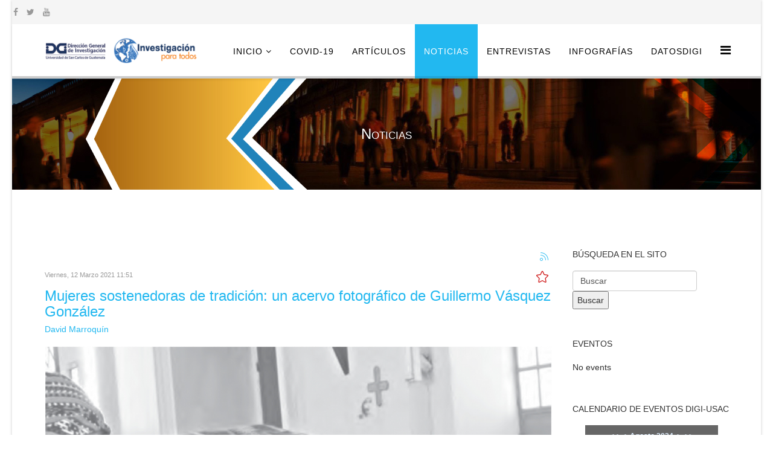

--- FILE ---
content_type: text/html; charset=utf-8
request_url: https://investigacionparatodos.usac.edu.gt/noticias-principales-2?modjemcal_id=132&modjemcal_month=8&modjemcal_year=2024&start=130
body_size: 94520
content:
<!DOCTYPE html>
<html prefix="og: http://ogp.me/ns#" xmlns="http://www.w3.org/1999/xhtml" xml:lang="es-co" lang="es-co" dir="ltr">
    <head>
        <meta http-equiv="X-UA-Compatible" content="IE=edge">
            <meta name="viewport" content="width=device-width, initial-scale=1">
                                <!-- head -->
                <base href="https://investigacionparatodos.usac.edu.gt/noticias-principales-2" />
	<meta http-equiv="content-type" content="text/html; charset=utf-8" />
	<meta name="keywords" content="Investigación científica, Digi, Digi-Usac," />
	<meta property="og:url" content="https://investigacionparatodos.usac.edu.gt/noticias-principales-2?modjemcal_id=132&amp;modjemcal_month=8&amp;modjemcal_year=2024&amp;start=130" />
	<meta property="og:type" content="website" />
	<meta property="og:title" content="Noticias - Investigación para todos - Digi - Investigación para todos" />
	<meta property="og:image" content="https://investigacionparatodos.usac.edu.gt/media/k2/categories/13.jpg" />
	<meta name="image" content="https://investigacionparatodos.usac.edu.gt/media/k2/categories/13.jpg" />
	<meta name="twitter:card" content="summary" />
	<meta name="twitter:title" content="Noticias - Investigación para todos - Digi - Investigación para todos" />
	<meta name="twitter:image" content="https://investigacionparatodos.usac.edu.gt/media/k2/categories/13.jpg" />
	<meta name="twitter:image:alt" content="Noticias - Investigación para todos - Digi - Investigación para todos" />
	<meta name="generator" content="Joomla! - Open Source Content Management" />
	<title>Noticias - Investigación para todos - Digi - Investigación para todos</title>
	<link href="/noticias-principales-2?start=130" rel="canonical" />
	<link href="/noticias-principales-2?format=feed" rel="alternate" type="application/rss+xml" title="Noticias - Investigación para todos - Digi - Investigación para todos | Feed" />
	<link href="/noticias-principales-2?format=feed&type=rss" rel="alternate" type="application/rss+xml" title="Noticias - Investigación para todos - Digi - Investigación para todos | RSS 2.0" />
	<link href="/noticias-principales-2?format=feed&type=atom" rel="alternate" type="application/atom+xml" title="Noticias - Investigación para todos - Digi - Investigación para todos | Atom 1.0" />
	<link href="/images/android-chrome-192x192.png" rel="shortcut icon" type="image/vnd.microsoft.icon" />
	<link href="https://cdnjs.cloudflare.com/ajax/libs/simple-line-icons/2.4.1/css/simple-line-icons.min.css" rel="stylesheet" type="text/css" />
	<link href="/components/com_k2/css/k2.css?v=2.11.20230505" rel="stylesheet" type="text/css" />
	<link href="https://investigacionparatodos.usac.edu.gt/plugins/content/addtoany/addtoany.css" rel="stylesheet" type="text/css" />
	<link href="/templates/finance/css/bootstrap.min.css" rel="stylesheet" type="text/css" />
	<link href="/templates/finance/css/font-awesome.min.css" rel="stylesheet" type="text/css" />
	<link href="/templates/finance/css/helper.css" rel="stylesheet" type="text/css" />
	<link href="/templates/finance/css/pe-icon-7-stroke.css" rel="stylesheet" type="text/css" />
	<link href="/templates/finance/css/legacy.css" rel="stylesheet" type="text/css" />
	<link href="/templates/finance/css/template.css" rel="stylesheet" type="text/css" />
	<link href="/templates/finance/css/presets/preset1.css" rel="stylesheet" type="text/css" class="preset" />
	<link href="/templates/finance/css/frontend-edit.css" rel="stylesheet" type="text/css" />
	<link href="/components/com_jevents/views/alternative/assets/css/modstyle.css?3.4.57" rel="stylesheet" type="text/css" />
	<link href="/media/com_jevents/css/bootstrap.css" rel="stylesheet" type="text/css" />
	<link href="/media/com_jevents/css/bootstrap-responsive.css" rel="stylesheet" type="text/css" />
	<link href="/modules/mod_jem_cal/tmpl/mod_jem_cal.css" rel="stylesheet" type="text/css" />
	<style type="text/css">
#sp-top-bar{ background-color:#f5f5f5;color:#999999;margin:5; }#sp-header{ padding:10; }
	</style>
	<script type="application/json" class="joomla-script-options new">{"csrf.token":"b43eb5061f80dd66bdfa0c889b464c1e","system.paths":{"root":"","base":""}}</script>
	<script src="/media/jui/js/jquery.min.js?e638ac18607c8f09c3204f9fe544c28b" type="text/javascript"></script>
	<script src="/media/jui/js/jquery-noconflict.js?e638ac18607c8f09c3204f9fe544c28b" type="text/javascript"></script>
	<script src="/media/jui/js/jquery-migrate.min.js?e638ac18607c8f09c3204f9fe544c28b" type="text/javascript"></script>
	<script src="/media/k2/assets/js/k2.frontend.js?v=2.11.20230505&sitepath=/" type="text/javascript"></script>
	<script src="https://static.addtoany.com/menu/page.js" type="text/javascript" async="async"></script>
	<script src="/media/system/js/core.js?e638ac18607c8f09c3204f9fe544c28b" type="text/javascript"></script>
	<script src="/templates/finance/js/bootstrap.min.js" type="text/javascript"></script>
	<script src="/templates/finance/js/jquery.sticky.js" type="text/javascript"></script>
	<script src="/templates/finance/js/main.js" type="text/javascript"></script>
	<script src="/templates/finance/js/frontend-edit.js" type="text/javascript"></script>
	<script src="/media/system/js/mootools-core.js?e638ac18607c8f09c3204f9fe544c28b" type="text/javascript"></script>
	<script src="/media/system/js/mootools-more.js?e638ac18607c8f09c3204f9fe544c28b" type="text/javascript"></script>
	<script src="https://www.googletagmanager.com/gtag/js?id=G-XD62Q0H2C7" async="async" type="text/javascript"></script>
	<script type="text/javascript">
(function(d){
					  var js, id = 'powr-js', ref = d.getElementsByTagName('script')[0];
					  if (d.getElementById(id)) {return;}
					  js = d.createElement('script'); js.id = id; js.async = true;
					  js.src = 'https://investigacionparatodos.usac.edu.gt/plugins/content/powrshortcodes/powr_joomla.js';
					  js.setAttribute('powr-token','sXEssO9dEO1554821147');
					  js.setAttribute('external-type','joomla');
					  ref.parentNode.insertBefore(js, ref);
					}(document));
var sp_preloader = '0';

var sp_gotop = '0';

var sp_offanimation = 'default';
jQuery(function($) {
			 $('.hasTip').each(function() {
				var title = $(this).attr('title');
				if (title) {
					var parts = title.split('::', 2);
					var mtelement = document.id(this);
					mtelement.store('tip:title', parts[0]);
					mtelement.store('tip:text', parts[1]);
				}
			});
			var JTooltips = new Tips($('.hasTip').get(), {"maxTitleChars": 50,"fixed": false});
		});jQuery(function($){ initTooltips(); $("body").on("subform-row-add", initTooltips); function initTooltips (event, container) { container = container || document;$(container).find(".hasTooltip").tooltip({"html": true,"container": "body"});} });
window.dataLayer = window.dataLayer || [];
function gtag(){dataLayer.push(arguments);}
gtag('js', new Date());
gtag('config', 'G-XD62Q0H2C7');

	</script>

                                


<script>
  (function(i,s,o,g,r,a,m){i['GoogleAnalyticsObject']=r;i[r]=i[r]||function(){
  (i[r].q=i[r].q||[]).push(arguments)},i[r].l=1*new Date();a=s.createElement(o),
  m=s.getElementsByTagName(o)[0];a.async=1;a.src=g;m.parentNode.insertBefore(a,m)
  })(window,document,'script','//www.google-analytics.com/analytics.js','ga');

  ga('create', '385135195', 'investigacionparatodos.usac.edu.gt');
  ga('send', 'pageview');

</script>
<!-- Universal Google Analytics Plugin by PB Web Development -->



<!-- BEGIN Advanced Google Analytics - http://deconf.com/advanced-google-analytics-joomla/ -->
<script type="text/javascript">
(function($){
    $(window).load(function() {
            $('a').filter(function() {
				return this.href.match(/.*\.(zip|mp3*|mpe*g|pdf|docx*|pptx*|xlsx*|jpe*g|png|gif|tiff|rar*)(\?.*)?$/);
            }).click(function(e) {
                ga('send','event', 'download', 'click', this.href);
            });
            $('a[href^="mailto"]').click(function(e) {
                ga('send','event', 'email', 'send', this.href);
             });
            var loc = location.host.split('.');
            while (loc.length > 2) { loc.shift(); }
            loc = loc.join('.');
            var localURLs = [
                              loc,
                              'https://portal.digi.usac.edu.gt/'
                            ];
            $('a[href^="http"]').filter(function() {
			if (!this.href.match(/.*\.(zip|mp3*|mpe*g|pdf|docx*|pptx*|xlsx*|jpe*g|png|gif|tiff|rar*)(\?.*)?$/)){
				for (var i = 0; i < localURLs.length; i++) {
					if (this.href.indexOf(localURLs[i]) == -1) return this.href;
				}
			}
            }).click(function(e) {
                ga('send','event', 'outbound', 'click', this.href);
            });
    });
})(jQuery);
</script>
<script type="text/javascript">
  (function(i,s,o,g,r,a,m){i['GoogleAnalyticsObject']=r;i[r]=i[r]||function(){
  (i[r].q=i[r].q||[]).push(arguments)},i[r].l=1*new Date();a=s.createElement(o),
  m=s.getElementsByTagName(o)[0];a.async=1;a.src=g;m.parentNode.insertBefore(a,m)
  })(window,document,'script','//www.google-analytics.com/analytics.js','ga');
  ga('create', '385135195', 'auto');  
  
ga('require', 'displayfeatures');
ga('set', 'dimension4', 'guest');
ga('send', 'pageview');
</script>
<!-- END Advanced Google Analytics -->


<style type="text/css"> #turnkey-credit { font-family: Tahoma,Sans,Arial,Helvetica,Verdana,sans-serif; font-size: 11px; text-align: center; } #turnkey-credit a { text-decoration: none; } #turnkey-credit a:hover { text-decoration: underline; } #mcBodyWrapper #turnkey-credit { display: none; } </style></head>
                <body class="site com-k2 view-itemlist layout-category task-category itemid-128 es-co ltr  sticky-header layout-boxed off-canvas-menu-init">

                    <div class="off-canvas-menu-wrap">
                        <div class="body-innerwrapper">
<section id="sp-top-bar"><div class="row"><div id="sp-top1" class="col-sm-12 col-md-12"><div class="sp-column "><ul class="social-icons"><li><a target="_blank" href="https://www.facebook.com/digienlinea"><i class="fa fa-facebook"></i></a></li><li><a target="_blank" href="https://twitter.com/noticiasdigi"><i class="fa fa-twitter"></i></a></li><li><a target="_blank" href="https://www.youtube.com/user/DIGIUSAC"><i class="fa fa-youtube"></i></a></li><li><a href="/"><i class="fa https://www.instagram.com/usacdigi/?hl=es-la"></i></a></li></ul></div></div></div></section><header id="sp-header"><div class="container"><div class="row"><div id="sp-logo" class="col-xs-8 col-sm-3 col-md-3"><div class="sp-column "><h1 class="logo"><a href="/"><img class="sp-default-logo hidden-xs" src="/images/Logos/logoInicio.png" alt="Investigación para todos"><img class="sp-retina-logo hidden-xs" src="/images/Logos/logo4a.png" alt="Investigación para todos" width="600" height="100"><img class="sp-default-logo visible-xs" src="/images/Logos/logo4a.png" alt="Investigación para todos"></a></h1></div></div><div id="sp-menu" class="col-xs-4 col-sm-9 col-md-9"><div class="sp-column ">			<div class='sp-megamenu-wrapper'>
				<a id="offcanvas-toggler" href="#"><i class="fa fa-bars"></i></a>
				<ul class="sp-megamenu-parent menu-twist hidden-sm hidden-xs"><li class="sp-menu-item sp-has-child"><a  href="/"  >Inicio</a><div class="sp-dropdown sp-dropdown-main sp-menu-right" style="width: 240px;"><div class="sp-dropdown-inner"><ul class="sp-dropdown-items"><li class="sp-menu-item"><a  href="/inicio/instrucciones-para-autores"  >Instrucciones para autores</a></li></ul></div></div></li><li class="sp-menu-item"><a  href="/covid-19"  title="COVID-19" >COVID-19</a></li><li class="sp-menu-item"><a  href="/artículos-principales"  >Artículos</a></li><li class="sp-menu-item current-item active"><a  href="/noticias-principales-2"  >Noticias</a></li><li class="sp-menu-item"><a  href="/entrevistas"  title="Entrevistas" >Entrevistas</a></li><li class="sp-menu-item"><a  href="/infografías"  title="Infografías" >Infografías</a></li><li class="sp-menu-item"><a  href="/post"  >DatosDigi</a></li></ul>			</div>
		</div></div></div></div></header><section id="sp-page-title"><div class="row"><div id="sp-title" class="col-sm-12 col-md-12"><div class="sp-column "><div class="sp-page-title"style="background-color: #c78836;background-image: url(/images/Logos/NoticiasV4a.jpg);"><div class="container"><h2>Noticias</h2></div></div></div></div></div></section><section id="sp-main-body"><div class="container"><div class="row"><div id="sp-component" class="col-sm-9 col-md-9"><div class="sp-column "><div id="system-message-container">
	</div>
<!-- Start K2 Category Layout -->
<div id="k2Container" class="itemListView">
    
        <!-- RSS feed icon -->
    <div class="k2FeedIcon">
        <a href="/noticias-principales-2?format=feed" title="Suscribirse a este canal RSS">
            <span>Suscribirse a este canal RSS</span>
        </a>
        <div class="clr"></div>
    </div>
    
        <!-- Blocks for current category and subcategories -->
    <div class="itemListCategoriesBlock">
        
            </div>
    
        <!-- Item list -->
    <div class="itemList">
                <!-- Leading items -->
        <div id="itemListLeading">
                                    <div class="itemContainer itemContainerLast">
                
<!-- Start K2 Item Layout -->
<div class="catItemView groupLeading catItemIsFeatured">
    <!-- Plugins: BeforeDisplay -->
    
    <!-- K2 Plugins: K2BeforeDisplay -->
    
    <div class="catItemHeader">
                <!-- Date created -->
        <span class="catItemDateCreated">
            Viernes, 12 Marzo 2021 11:51        </span>
        
                <!-- Item title -->
        <h3 class="catItemTitle">
            
                        <a href="/noticias-principales-2/item/153-mujeres-y-tradiciones-de-guatemala">
                Mujeres sostenedoras de tradición: un acervo fotográfico de Guillermo Vásquez González            </a>
            
                    </h3>
        
                <!-- Item Author -->
        <span class="catItemAuthor">
                                    <a rel="author" href="https://investigacionparatodos.usac.edu.gt/">David Marroquín</a>
                    </span>
            </div>

    <!-- Plugins: AfterDisplayTitle -->
    
    <!-- K2 Plugins: K2AfterDisplayTitle -->
    
    
    <div class="catItemBody">
        <!-- Plugins: BeforeDisplayContent -->
        
        <!-- K2 Plugins: K2BeforeDisplayContent -->
        
                <!-- Item Image -->
        <div class="catItemImageBlock">
            <span class="catItemImage">
                <a href="/noticias-principales-2/item/153-mujeres-y-tradiciones-de-guatemala" title="Texel con la vara ceremonial en plata repujada de la  Virgen de Asunción en la fiesta  patronal, 15 de agosto, Sololá,  Sololá. ">
                    <img src="/media/k2/items/cache/211fb1d06f9479a7650fc3bb47b93c8b_XL.jpg" alt="Texel con la vara ceremonial en plata repujada de la  Virgen de Asunción en la fiesta  patronal, 15 de agosto, Sololá,  Sololá. " style="width:900px; height:auto;" />
                </a>
            </span>
            <div class="clr"></div>
        </div>
        
                <!-- Item introtext -->
        <div class="catItemIntroText">
            <p style="text-align: justify;">En los últimos años durante el mes de marzo se ha dedicado a destacar y reconocer la relevancia de la mujer en la sociedad. En esta ocasión la revista <em>Ciencias Sociales y Humanidades</em> comparte el acervo fotográfico <a href="https://digi.usac.edu.gt/ojsrevistas/index.php/csh/article/view/139/83">“Mujeres sostenedoras de tradición”</a> (disponible en el enlace anterior) de Guillermo Alfredo Vásquez González (QEPD), publicado en el año 2015, quien manifestó al respecto:</p>
<p style="padding-left: 30px; text-align: justify;">La selección que se presenta constituye una pequeña muestra que ilustra la espiritualidad y devoción de mujeres, quienes se constituyen como sostenedoras de nuestras tradiciones <a href="https://digi.usac.edu.gt/ojsrevistas/index.php/csh/article/view/139/83">(2015, p. 109)</a>.</p>
<div class="addtoany_container"><span class="a2a_kit a2a_kit_size_32 addtoany_list" data-a2a-url="https://investigacionparatodos.usac.edu.gt/noticias-principales-2/item/153-mujeres-y-tradiciones-de-guatemala" data-a2a-title="Mujeres sostenedoras de tradición: un acervo fotográfico de Guillermo Vásquez González">
<a class="a2a_button_facebook"></a>
<a class="a2a_button_twitter"></a>
<a class="a2a_button_google_plus"></a>
<a class="a2a_dd" href="https://www.addtoany.com/share"></a>
</span>
</div>        </div>
        
        <div class="clr"></div>

        
        <!-- Plugins: AfterDisplayContent -->
        
        <!-- K2 Plugins: K2AfterDisplayContent -->
        
        <div class="clr"></div>
    </div>

        <div class="catItemLinks">
        
                <!-- Item category name -->
        <div class="catItemCategory">
            <span>Publicado en</span>
            <a href="/noticias-principales-2">Noticias</a>
        </div>
        
                <!-- Item tags -->
        <div class="catItemTagsBlock">
            <span>Etiquetado como</span>
            <ul class="catItemTags">
                                <li><a href="/noticias-principales-2/itemlist/tag/mujeres%20mayas">mujeres mayas</a></li>
                                <li><a href="/noticias-principales-2/itemlist/tag/Tradiciones%20de%20Guatemala">Tradiciones de Guatemala</a></li>
                                <li><a href="/noticias-principales-2/itemlist/tag/Revista%20Ciencias%20Sociales%20y%20Humanidades">Revista Ciencias Sociales y Humanidades</a></li>
                            </ul>
            <div class="clr"></div>
        </div>
        
        
        <div class="clr"></div>
    </div>
    
    <div class="clr"></div>

    
    
    <div class="clr"></div>

    
        <!-- Item "read more..." link -->
    <div class="catItemReadMore">
        <a class="k2ReadMore" href="/noticias-principales-2/item/153-mujeres-y-tradiciones-de-guatemala">
            Leer más ...        </a>
    </div>
    
    <div class="clr"></div>

    
    <!-- Plugins: AfterDisplay -->
    
    <!-- K2 Plugins: K2AfterDisplay -->
    
    <div class="clr"></div>
</div>
<!-- End K2 Item Layout -->
            </div>
                        <div class="clr"></div>
                                    <div class="clr"></div>
        </div>
        
                <!-- Primary items -->
        <div id="itemListPrimary">
                                    <div class="itemContainer" style="width:50.0%;">
                
<!-- Start K2 Item Layout -->
<div class="catItemView groupPrimary catItemIsFeatured">
    <!-- Plugins: BeforeDisplay -->
    
    <!-- K2 Plugins: K2BeforeDisplay -->
    
    <div class="catItemHeader">
                <!-- Date created -->
        <span class="catItemDateCreated">
            Viernes, 26 Febrero 2021 16:05        </span>
        
                <!-- Item title -->
        <h3 class="catItemTitle">
            
                        <a href="/noticias-principales-2/item/149-firma-senacyt">
                USAC es parte de la alianza para el desarrollo de CTI            </a>
            
                    </h3>
        
                <!-- Item Author -->
        <span class="catItemAuthor">
            Escrito por                        <a rel="author" href="/noticias-principales-2/itemlist/user/3-bárbara-argüello">Bárbara Argüello</a>
                    </span>
            </div>

    <!-- Plugins: AfterDisplayTitle -->
    
    <!-- K2 Plugins: K2AfterDisplayTitle -->
    
    
    <div class="catItemBody">
        <!-- Plugins: BeforeDisplayContent -->
        
        <!-- K2 Plugins: K2BeforeDisplayContent -->
        
                <!-- Item Image -->
        <div class="catItemImageBlock">
            <span class="catItemImage">
                <a href="/noticias-principales-2/item/149-firma-senacyt" title="A través de esta alianza, las instancias se comprometieron a apoyar y fomentar el desarrollo de la ciencia, tecnología e innovación en Guatemala.">
                    <img src="/media/k2/items/cache/725ab2e5536ce3eac0a8dd17d083ff4e_XL.jpg" alt="A través de esta alianza, las instancias se comprometieron a apoyar y fomentar el desarrollo de la ciencia, tecnología e innovación en Guatemala." style="width:900px; height:auto;" />
                </a>
            </span>
            <div class="clr"></div>
        </div>
        
                <!-- Item introtext -->
        <div class="catItemIntroText">
            <p style="text-align: justify;">Representantes del Sistema Nacional de Ciencia y Tecnología, SINCYT, conformado por los sectores, académico, centros de investigación e innovación públicos y privados, cámaras empresariales, instituciones públicas y demás actores relevantes de la comunidad científica, como colegios profesionales, ONG’s y comisiones técnicas sectoriales e intersectoriales, Red Nacional de Ciencia, Tecnología e Innovación de Guatemala, entre otros, se reunieron hoy en el marco de la declaración de la <strong>ALIANZA PARA EL DESARROLLO DE LA CIENCIA, TECNOLOGÍA E INNOVACIÓN EN GUATEMALA.</strong></p>
<div class="addtoany_container"><span class="a2a_kit a2a_kit_size_32 addtoany_list" data-a2a-url="https://investigacionparatodos.usac.edu.gt/noticias-principales-2/item/149-firma-senacyt" data-a2a-title="USAC es parte de la alianza para el desarrollo de CTI">
<a class="a2a_button_facebook"></a>
<a class="a2a_button_twitter"></a>
<a class="a2a_button_google_plus"></a>
<a class="a2a_dd" href="https://www.addtoany.com/share"></a>
</span>
</div>        </div>
        
        <div class="clr"></div>

        
        <!-- Plugins: AfterDisplayContent -->
        
        <!-- K2 Plugins: K2AfterDisplayContent -->
        
        <div class="clr"></div>
    </div>

        <div class="catItemLinks">
        
                <!-- Item category name -->
        <div class="catItemCategory">
            <span>Publicado en</span>
            <a href="/noticias-principales-2">Noticias</a>
        </div>
        
                <!-- Item tags -->
        <div class="catItemTagsBlock">
            <span>Etiquetado como</span>
            <ul class="catItemTags">
                                <li><a href="/noticias-principales-2/itemlist/tag/ALIANZA%20CTI">ALIANZA CTI</a></li>
                                <li><a href="/noticias-principales-2/itemlist/tag/CTI">CTI</a></li>
                                <li><a href="/noticias-principales-2/itemlist/tag/Ciencia%20y%20Tecnología">Ciencia y Tecnología</a></li>
                                <li><a href="/noticias-principales-2/itemlist/tag/SENACYT">SENACYT</a></li>
                                <li><a href="/noticias-principales-2/itemlist/tag/Usac">Usac</a></li>
                                <li><a href="/noticias-principales-2/itemlist/tag/CIENCIA,%20TECNOLOGÍA%20E%20INNOVACIÓN">CIENCIA, TECNOLOGÍA E INNOVACIÓN</a></li>
                            </ul>
            <div class="clr"></div>
        </div>
        
        
        <div class="clr"></div>
    </div>
    
    <div class="clr"></div>

    
    
    <div class="clr"></div>

    
        <!-- Item "read more..." link -->
    <div class="catItemReadMore">
        <a class="k2ReadMore" href="/noticias-principales-2/item/149-firma-senacyt">
            Leer más ...        </a>
    </div>
    
    <div class="clr"></div>

    
    <!-- Plugins: AfterDisplay -->
    
    <!-- K2 Plugins: K2AfterDisplay -->
    
    <div class="clr"></div>
</div>
<!-- End K2 Item Layout -->
            </div>
                                                <div class="itemContainer itemContainerLast" style="width:50.0%;">
                
<!-- Start K2 Item Layout -->
<div class="catItemView groupPrimary catItemIsFeatured">
    <!-- Plugins: BeforeDisplay -->
    
    <!-- K2 Plugins: K2BeforeDisplay -->
    
    <div class="catItemHeader">
                <!-- Date created -->
        <span class="catItemDateCreated">
            Viernes, 26 Febrero 2021 12:19        </span>
        
                <!-- Item title -->
        <h3 class="catItemTitle">
            
                        <a href="/noticias-principales-2/item/148-leyes-traje-maya">
                “Leyes que promueven y protegen el uso del traje maya”: una publicación de Lina Barrios            </a>
            
                    </h3>
        
                <!-- Item Author -->
        <span class="catItemAuthor">
                                    <a rel="author" href="https://investigacionparatodos.usac.edu.gt/">David Marroquín</a>
                    </span>
            </div>

    <!-- Plugins: AfterDisplayTitle -->
    
    <!-- K2 Plugins: K2AfterDisplayTitle -->
    
    
    <div class="catItemBody">
        <!-- Plugins: BeforeDisplayContent -->
        
        <!-- K2 Plugins: K2BeforeDisplayContent -->
        
                <!-- Item Image -->
        <div class="catItemImageBlock">
            <span class="catItemImage">
                <a href="/noticias-principales-2/item/148-leyes-traje-maya" title="Cubierta de la publicación “Leyes que promueven y protegen el uso del traje maya” de Lina Barrios">
                    <img src="/media/k2/items/cache/3d10c9c21f6f61faeefd4aa27b190def_XL.jpg" alt="Cubierta de la publicación “Leyes que promueven y protegen el uso del traje maya” de Lina Barrios" style="width:900px; height:auto;" />
                </a>
            </span>
            <div class="clr"></div>
        </div>
        
                <!-- Item introtext -->
        <div class="catItemIntroText">
            <p style="text-align: justify; padding-left: 30px;">"El valor que tiene la indumentaria maya para las mujeres mayas es inmenso, inicialmente como elemento de identidad, pues el mismo es completamente diferente al tipo de traje occidental. Los diseños en cada una de las piezas reflejan la cosmovisión maya desde el entorno natural como el cielo, las montañas, las plantas, los animales; elementos culturales como la astronomía maya, el calendario maya, historias cosmogónicas, historias de amor, etc." <a href="https://digi.usac.edu.gt/edigi/leyes-que-promueven-y-protegen-el-uso-del-traje-maya.html">(Barrios, 2015)</a>.</p>
<p style="text-align: justify;">Expresa la antropóloga Lina Barrios, en la publicación <a href="https://digi.usac.edu.gt/edigi/leyes-que-promueven-y-protegen-el-uso-del-traje-maya.html">“Leyes que promueven y protegen el uso del traje maya”</a>, disponible en el enlace anterior. Barrios, investigadora del Instituto de Estudios Interétnicos y de los Pueblos Indígenas de la Universidad de San Carlos agrega:</p>
<p style="text-align: justify; padding-left: 30px;">"El traje maya es un elemento cultural de gran belleza, donde se combinan de forma artística los colores, los diseños, las texturas. Es una riqueza textil enorme de la cultura maya; el traje maya es una obra de arte, no es simplemente una tela para cubrirse de las inclemencias del tiempo. Las mujeres mayas lo aprecian mucho." <a href="https://digi.usac.edu.gt/edigi/leyes-que-promueven-y-protegen-el-uso-del-traje-maya.html">(Barrios, 2015)</a>.</p>
<div class="addtoany_container"><span class="a2a_kit a2a_kit_size_32 addtoany_list" data-a2a-url="https://investigacionparatodos.usac.edu.gt/noticias-principales-2/item/148-leyes-traje-maya" data-a2a-title="“Leyes que promueven y protegen el uso del traje maya”: una publicación de Lina Barrios">
<a class="a2a_button_facebook"></a>
<a class="a2a_button_twitter"></a>
<a class="a2a_button_google_plus"></a>
<a class="a2a_dd" href="https://www.addtoany.com/share"></a>
</span>
</div>        </div>
        
        <div class="clr"></div>

        
        <!-- Plugins: AfterDisplayContent -->
        
        <!-- K2 Plugins: K2AfterDisplayContent -->
        
        <div class="clr"></div>
    </div>

        <div class="catItemLinks">
        
                <!-- Item category name -->
        <div class="catItemCategory">
            <span>Publicado en</span>
            <a href="/noticias-principales-2">Noticias</a>
        </div>
        
                <!-- Item tags -->
        <div class="catItemTagsBlock">
            <span>Etiquetado como</span>
            <ul class="catItemTags">
                                <li><a href="/noticias-principales-2/itemlist/tag/Ley%20de%20protección">Ley de protección</a></li>
                                <li><a href="/noticias-principales-2/itemlist/tag/mayas">mayas</a></li>
                                <li><a href="/noticias-principales-2/itemlist/tag/indumentaria%20maya">indumentaria maya</a></li>
                                <li><a href="/noticias-principales-2/itemlist/tag/Ciencias%20Sociales%20y%20Humanidades">Ciencias Sociales y Humanidades</a></li>
                                <li><a href="/noticias-principales-2/itemlist/tag/Pueblos%20indígenas">Pueblos indígenas</a></li>
                                <li><a href="/noticias-principales-2/itemlist/tag/Historia%20de%20Guatemala">Historia de Guatemala</a></li>
                            </ul>
            <div class="clr"></div>
        </div>
        
        
        <div class="clr"></div>
    </div>
    
    <div class="clr"></div>

    
    
    <div class="clr"></div>

    
        <!-- Item "read more..." link -->
    <div class="catItemReadMore">
        <a class="k2ReadMore" href="/noticias-principales-2/item/148-leyes-traje-maya">
            Leer más ...        </a>
    </div>
    
    <div class="clr"></div>

    
    <!-- Plugins: AfterDisplay -->
    
    <!-- K2 Plugins: K2AfterDisplay -->
    
    <div class="clr"></div>
</div>
<!-- End K2 Item Layout -->
            </div>
                        <div class="clr"></div>
                                                <div class="itemContainer" style="width:50.0%;">
                
<!-- Start K2 Item Layout -->
<div class="catItemView groupPrimary catItemIsFeatured">
    <!-- Plugins: BeforeDisplay -->
    
    <!-- K2 Plugins: K2BeforeDisplay -->
    
    <div class="catItemHeader">
                <!-- Date created -->
        <span class="catItemDateCreated">
            Miércoles, 24 Febrero 2021 11:46        </span>
        
                <!-- Item title -->
        <h3 class="catItemTitle">
            
                        <a href="/noticias-principales-2/item/147-cetáceos-del-pacífico-de-guatemala">
                “Cetáceos del Pacífico de Guatemala: Cincuenta años de historia”: un artículo de Andrea A. Cabrera Arreola et. al.            </a>
            
                    </h3>
        
                <!-- Item Author -->
        <span class="catItemAuthor">
                                    <a rel="author" href="https://investigacionparatodos.usac.edu.gt/">David Marroquín</a>
                    </span>
            </div>

    <!-- Plugins: AfterDisplayTitle -->
    
    <!-- K2 Plugins: K2AfterDisplayTitle -->
    
    
    <div class="catItemBody">
        <!-- Plugins: BeforeDisplayContent -->
        
        <!-- K2 Plugins: K2BeforeDisplayContent -->
        
                <!-- Item Image -->
        <div class="catItemImageBlock">
            <span class="catItemImage">
                <a href="/noticias-principales-2/item/147-cetáceos-del-pacífico-de-guatemala" title="Delfin nariz de botella  (Tursiops truncatus) tomada en el Pacífico de Guatemala en junio de 2012">
                    <img src="/media/k2/items/cache/f7abac252ae5ed68121b92ba7a669d87_XL.jpg" alt="Delfin nariz de botella  (Tursiops truncatus) tomada en el Pacífico de Guatemala en junio de 2012" style="width:900px; height:auto;" />
                </a>
            </span>
            <div class="clr"></div>
        </div>
        
                <!-- Item introtext -->
        <div class="catItemIntroText">
            <p style="text-align: justify;">La revista <em>Ciencia Tecnología y Salud</em> <em> (CTS) </em>constituye un medio de difusión del conocimiento científico generado por la Universidad de San Carlos de Guatemala. En esta ocasión CTS comparte  el artículo científico <a href="https://digi.usac.edu.gt/ojsrevistas/index.php/cytes/article/view/9">“Cetáceos del Pacífico de Guatemala: Cincuenta años de historia”</a> (disponible en el enlace anterior) realizado por los biólogos  Andrea A. Cabrera Arreola, Jenniffer S. Ortiz Wolford, Mildred Fabiola Corona Figueroa, Victor M. Gudiel Corona del Centro de Estudios Conservacionistas y de la Escuela de Biología de Facultad de Ciencias Químicas y Farmacia.</p>
<div class="addtoany_container"><span class="a2a_kit a2a_kit_size_32 addtoany_list" data-a2a-url="https://investigacionparatodos.usac.edu.gt/noticias-principales-2/item/147-cetáceos-del-pacífico-de-guatemala" data-a2a-title="“Cetáceos del Pacífico de Guatemala: Cincuenta años de historia”: un artículo de Andrea A. Cabrera Arreola et. al.">
<a class="a2a_button_facebook"></a>
<a class="a2a_button_twitter"></a>
<a class="a2a_button_google_plus"></a>
<a class="a2a_dd" href="https://www.addtoany.com/share"></a>
</span>
</div>        </div>
        
        <div class="clr"></div>

        
        <!-- Plugins: AfterDisplayContent -->
        
        <!-- K2 Plugins: K2AfterDisplayContent -->
        
        <div class="clr"></div>
    </div>

        <div class="catItemLinks">
        
                <!-- Item category name -->
        <div class="catItemCategory">
            <span>Publicado en</span>
            <a href="/noticias-principales-2">Noticias</a>
        </div>
        
                <!-- Item tags -->
        <div class="catItemTagsBlock">
            <span>Etiquetado como</span>
            <ul class="catItemTags">
                                <li><a href="/noticias-principales-2/itemlist/tag/CTS">CTS</a></li>
                                <li><a href="/noticias-principales-2/itemlist/tag/Ciencia,%20Tecnología%20y%20Salud">Ciencia, Tecnología y Salud</a></li>
                                <li><a href="/noticias-principales-2/itemlist/tag/Biología%20Marina">Biología Marina</a></li>
                                <li><a href="/noticias-principales-2/itemlist/tag/Conservación">Conservación</a></li>
                                <li><a href="/noticias-principales-2/itemlist/tag/Océano%20Pacífico">Océano Pacífico</a></li>
                            </ul>
            <div class="clr"></div>
        </div>
        
        
        <div class="clr"></div>
    </div>
    
    <div class="clr"></div>

    
    
    <div class="clr"></div>

    
        <!-- Item "read more..." link -->
    <div class="catItemReadMore">
        <a class="k2ReadMore" href="/noticias-principales-2/item/147-cetáceos-del-pacífico-de-guatemala">
            Leer más ...        </a>
    </div>
    
    <div class="clr"></div>

    
    <!-- Plugins: AfterDisplay -->
    
    <!-- K2 Plugins: K2AfterDisplay -->
    
    <div class="clr"></div>
</div>
<!-- End K2 Item Layout -->
            </div>
                                                <div class="itemContainer itemContainerLast" style="width:50.0%;">
                
<!-- Start K2 Item Layout -->
<div class="catItemView groupPrimary catItemIsFeatured">
    <!-- Plugins: BeforeDisplay -->
    
    <!-- K2 Plugins: K2BeforeDisplay -->
    
    <div class="catItemHeader">
                <!-- Date created -->
        <span class="catItemDateCreated">
            Miércoles, 24 Febrero 2021 10:48        </span>
        
                <!-- Item title -->
        <h3 class="catItemTitle">
            
                        <a href="/noticias-principales-2/item/146-covid-iris-cazali">
                &quot;No hay vacunas perfectas, pero pueden detener una pandemia&quot; Iris Cazali, infectóloga.            </a>
            
                    </h3>
        
                <!-- Item Author -->
        <span class="catItemAuthor">
            Escrito por                        <a rel="author" href="/noticias-principales-2/itemlist/user/3-bárbara-argüello">Bárbara Argüello</a>
                    </span>
            </div>

    <!-- Plugins: AfterDisplayTitle -->
    
    <!-- K2 Plugins: K2AfterDisplayTitle -->
    
    
    <div class="catItemBody">
        <!-- Plugins: BeforeDisplayContent -->
        
        <!-- K2 Plugins: K2BeforeDisplayContent -->
        
                <!-- Item Image -->
        <div class="catItemImageBlock">
            <span class="catItemImage">
                <a href="/noticias-principales-2/item/146-covid-iris-cazali" title="&amp;quot;Las vacunas SÍ pueden detener una pandemia y eso quedó demostrado en las grandes epidemias como la de  sarampión&amp;quot; Iris Cazali. ">
                    <img src="/media/k2/items/cache/0e09527b0f5edaa60cf5702119e6a0a2_XL.jpg" alt="&amp;quot;Las vacunas SÍ pueden detener una pandemia y eso quedó demostrado en las grandes epidemias como la de  sarampión&amp;quot; Iris Cazali. " style="width:900px; height:auto;" />
                </a>
            </span>
            <div class="clr"></div>
        </div>
        
                <!-- Item introtext -->
        <div class="catItemIntroText">
            <p style="text-align: justify;"> El pasado 19 de febrero, la jefa de Infectología de adultos y nosocomiales del Hospital Roosevelt, Dra. Iris Cazali dictó para la comunidad universitaria y público en general, la conferencia: “Características del SARS-COV-2, mecanismos de transmisión y protocolos de prevención”, a través de un evento organizado por el Programa de Investigación Interdisciplinaria en Salud, de la Dirección General de Investigación de la Universidad de San Carlos.  </p>
<div class="addtoany_container"><span class="a2a_kit a2a_kit_size_32 addtoany_list" data-a2a-url="https://investigacionparatodos.usac.edu.gt/noticias-principales-2/item/146-covid-iris-cazali" data-a2a-title="&amp;quot;No hay vacunas perfectas, pero pueden detener una pandemia&amp;quot; Iris Cazali, infectóloga.">
<a class="a2a_button_facebook"></a>
<a class="a2a_button_twitter"></a>
<a class="a2a_button_google_plus"></a>
<a class="a2a_dd" href="https://www.addtoany.com/share"></a>
</span>
</div>        </div>
        
        <div class="clr"></div>

        
        <!-- Plugins: AfterDisplayContent -->
        
        <!-- K2 Plugins: K2AfterDisplayContent -->
        
        <div class="clr"></div>
    </div>

        <div class="catItemLinks">
        
                <!-- Item category name -->
        <div class="catItemCategory">
            <span>Publicado en</span>
            <a href="/noticias-principales-2">Noticias</a>
        </div>
        
                <!-- Item tags -->
        <div class="catItemTagsBlock">
            <span>Etiquetado como</span>
            <ul class="catItemTags">
                                <li><a href="/noticias-principales-2/itemlist/tag/Covid19">Covid19</a></li>
                                <li><a href="/noticias-principales-2/itemlist/tag/pandemia">pandemia</a></li>
                                <li><a href="/noticias-principales-2/itemlist/tag/IRIS%20CAZALI">IRIS CAZALI</a></li>
                                <li><a href="/noticias-principales-2/itemlist/tag/SARSCOV2">SARSCOV2</a></li>
                            </ul>
            <div class="clr"></div>
        </div>
        
        
        <div class="clr"></div>
    </div>
    
    <div class="clr"></div>

    
    
    <div class="clr"></div>

    
        <!-- Item "read more..." link -->
    <div class="catItemReadMore">
        <a class="k2ReadMore" href="/noticias-principales-2/item/146-covid-iris-cazali">
            Leer más ...        </a>
    </div>
    
    <div class="clr"></div>

    
    <!-- Plugins: AfterDisplay -->
    
    <!-- K2 Plugins: K2AfterDisplay -->
    
    <div class="clr"></div>
</div>
<!-- End K2 Item Layout -->
            </div>
                        <div class="clr"></div>
                                    <div class="clr"></div>
        </div>
        
                <!-- Secondary items -->
        <div id="itemListSecondary">
                                    <div class="itemContainer itemContainerLast" style="width:100.0%;">
                
<!-- Start K2 Item Layout -->
<div class="catItemView groupSecondary catItemIsFeatured">
    <!-- Plugins: BeforeDisplay -->
    
    <!-- K2 Plugins: K2BeforeDisplay -->
    
    <div class="catItemHeader">
                <!-- Date created -->
        <span class="catItemDateCreated">
            Lunes, 15 Febrero 2021 15:48        </span>
        
                <!-- Item title -->
        <h3 class="catItemTitle">
            
                        <a href="/noticias-principales-2/item/144-programa-radio">
                Ciencia y Sociedad: más de tres décadas al aire.            </a>
            
                    </h3>
        
                <!-- Item Author -->
        <span class="catItemAuthor">
            Escrito por                        <a rel="author" href="/noticias-principales-2/itemlist/user/3-bárbara-argüello">Bárbara Argüello</a>
                    </span>
            </div>

    <!-- Plugins: AfterDisplayTitle -->
    
    <!-- K2 Plugins: K2AfterDisplayTitle -->
    
    
    <div class="catItemBody">
        <!-- Plugins: BeforeDisplayContent -->
        
        <!-- K2 Plugins: K2BeforeDisplayContent -->
        
                <!-- Item Image -->
        <div class="catItemImageBlock">
            <span class="catItemImage">
                <a href="/noticias-principales-2/item/144-programa-radio" title="El 13 de febrero se celebra el Día Mundial de la Radio">
                    <img src="/media/k2/items/cache/ebe9ac202a3149b75a8ae8adb2e1d8a7_M.jpg" alt="El 13 de febrero se celebra el Día Mundial de la Radio" style="width:400px; height:auto;" />
                </a>
            </span>
            <div class="clr"></div>
        </div>
        
                <!-- Item introtext -->
        <div class="catItemIntroText">
            <p style="text-align: justify;">Fue a inicios de la década de los noventa, durante la gestión del ingeniero Edgar Franco, cuando la Dirección General de Investigación obtuvo a través de Radio Universidad, un espacio radial semanal, dedicado en primera instancia a dar a conocer los resultados de los proyectos de investigaciones que se desarrollaban en la Universidad de San Carlos, a través de los Programas Universitarios de Investigación de la DIGI.</p>
<div class="addtoany_container"><span class="a2a_kit a2a_kit_size_32 addtoany_list" data-a2a-url="https://investigacionparatodos.usac.edu.gt/noticias-principales-2/item/144-programa-radio" data-a2a-title="Ciencia y Sociedad: más de tres décadas al aire.">
<a class="a2a_button_facebook"></a>
<a class="a2a_button_twitter"></a>
<a class="a2a_button_google_plus"></a>
<a class="a2a_dd" href="https://www.addtoany.com/share"></a>
</span>
</div>        </div>
        
        <div class="clr"></div>

        
        <!-- Plugins: AfterDisplayContent -->
        
        <!-- K2 Plugins: K2AfterDisplayContent -->
        
        <div class="clr"></div>
    </div>

        <div class="catItemLinks">
        
                <!-- Item category name -->
        <div class="catItemCategory">
            <span>Publicado en</span>
            <a href="/noticias-principales-2">Noticias</a>
        </div>
        
                <!-- Item tags -->
        <div class="catItemTagsBlock">
            <span>Etiquetado como</span>
            <ul class="catItemTags">
                                <li><a href="/noticias-principales-2/itemlist/tag/Radio">Radio</a></li>
                                <li><a href="/noticias-principales-2/itemlist/tag/Programa%20Radio%20DIGI">Programa Radio DIGI</a></li>
                                <li><a href="/noticias-principales-2/itemlist/tag/Ciencia%20y%20Sociedad">Ciencia y Sociedad</a></li>
                                <li><a href="/noticias-principales-2/itemlist/tag/Dia%20mundial%20de%20la%20Radio">Dia mundial de la Radio</a></li>
                            </ul>
            <div class="clr"></div>
        </div>
        
        
        <div class="clr"></div>
    </div>
    
    <div class="clr"></div>

    
    
    <div class="clr"></div>

    
        <!-- Item "read more..." link -->
    <div class="catItemReadMore">
        <a class="k2ReadMore" href="/noticias-principales-2/item/144-programa-radio">
            Leer más ...        </a>
    </div>
    
    <div class="clr"></div>

    
    <!-- Plugins: AfterDisplay -->
    
    <!-- K2 Plugins: K2AfterDisplay -->
    
    <div class="clr"></div>
</div>
<!-- End K2 Item Layout -->
            </div>
                        <div class="clr"></div>
                                                <div class="itemContainer itemContainerLast" style="width:100.0%;">
                
<!-- Start K2 Item Layout -->
<div class="catItemView groupSecondary catItemIsFeatured">
    <!-- Plugins: BeforeDisplay -->
    
    <!-- K2 Plugins: K2BeforeDisplay -->
    
    <div class="catItemHeader">
                <!-- Date created -->
        <span class="catItemDateCreated">
            Viernes, 05 Febrero 2021 12:31        </span>
        
                <!-- Item title -->
        <h3 class="catItemTitle">
            
                        <a href="/noticias-principales-2/item/143-jacobo-árbenz-ciencuenta-años-de-fallecido">
                Jacobo Árbenz: “Soldado del pueblo”, “Coronel de la primavera” del Dr. Jorge Solares            </a>
            
                    </h3>
        
                <!-- Item Author -->
        <span class="catItemAuthor">
                                    <a rel="author" href="https://investigacionparatodos.usac.edu.gt/">David Marroquín</a>
                    </span>
            </div>

    <!-- Plugins: AfterDisplayTitle -->
    
    <!-- K2 Plugins: K2AfterDisplayTitle -->
    
    
    <div class="catItemBody">
        <!-- Plugins: BeforeDisplayContent -->
        
        <!-- K2 Plugins: K2BeforeDisplayContent -->
        
                <!-- Item Image -->
        <div class="catItemImageBlock">
            <span class="catItemImage">
                <a href="/noticias-principales-2/item/143-jacobo-árbenz-ciencuenta-años-de-fallecido" title="Jacobo Árbenz Guzmán">
                    <img src="/media/k2/items/cache/a9ccd7cd1c4267a50c67ac0bd7180172_M.jpg" alt="Jacobo Árbenz Guzmán" style="width:400px; height:auto;" />
                </a>
            </span>
            <div class="clr"></div>
        </div>
        
                <!-- Item introtext -->
        <div class="catItemIntroText">
            <p style="text-align: justify;">El pasado 27 de enero, se conmemoraron los 50 años del fallecimiento del expresidente Jacobo Árbenz Guzmán (Quetzaltenango, 14 de septiembre de 1913-Ciudad de México, 27 de enero de 1971), por lo cual la Editorial digital E-DIGI  de la Dirección General de Investigación comparte el documento <em><a href="https://digi.usac.edu.gt/edigi/jacobo-aacuterbenz.html">Jacobo Arbenz: “Soldado del pueblo”, “Coronel de la primavera” </a></em> del Dr. Jorge Solares disponible en el enlace anterior, el cual incluye en su primera parte un compendio de publicaciones, que describen la vida de Jacobo Árbenz, desde su nacimiento hasta la presidencia. Dado a que este escrito fue originalmente elaborado para construir el guión del documental de TV USAC en la conmemoración del centenario del nacimiento de Jacobo Árbenz: “el texto no constituye una investigación original sino un compendio de las fuentes que aparecen en las referencias” (Solares, 2015).</p>
<div class="addtoany_container"><span class="a2a_kit a2a_kit_size_32 addtoany_list" data-a2a-url="https://investigacionparatodos.usac.edu.gt/noticias-principales-2/item/143-jacobo-árbenz-ciencuenta-años-de-fallecido" data-a2a-title="Jacobo Árbenz: “Soldado del pueblo”, “Coronel de la primavera” del Dr. Jorge Solares">
<a class="a2a_button_facebook"></a>
<a class="a2a_button_twitter"></a>
<a class="a2a_button_google_plus"></a>
<a class="a2a_dd" href="https://www.addtoany.com/share"></a>
</span>
</div>        </div>
        
        <div class="clr"></div>

        
        <!-- Plugins: AfterDisplayContent -->
        
        <!-- K2 Plugins: K2AfterDisplayContent -->
        
        <div class="clr"></div>
    </div>

        <div class="catItemLinks">
        
                <!-- Item category name -->
        <div class="catItemCategory">
            <span>Publicado en</span>
            <a href="/noticias-principales-2">Noticias</a>
        </div>
        
                <!-- Item tags -->
        <div class="catItemTagsBlock">
            <span>Etiquetado como</span>
            <ul class="catItemTags">
                                <li><a href="/noticias-principales-2/itemlist/tag/Historia%20Guatemalteca">Historia Guatemalteca</a></li>
                                <li><a href="/noticias-principales-2/itemlist/tag/Primavera%20democrática">Primavera democrática</a></li>
                                <li><a href="/noticias-principales-2/itemlist/tag/Revolución%20de%20Octubre">Revolución de Octubre</a></li>
                            </ul>
            <div class="clr"></div>
        </div>
        
        
        <div class="clr"></div>
    </div>
    
    <div class="clr"></div>

    
    
    <div class="clr"></div>

    
        <!-- Item "read more..." link -->
    <div class="catItemReadMore">
        <a class="k2ReadMore" href="/noticias-principales-2/item/143-jacobo-árbenz-ciencuenta-años-de-fallecido">
            Leer más ...        </a>
    </div>
    
    <div class="clr"></div>

    
    <!-- Plugins: AfterDisplay -->
    
    <!-- K2 Plugins: K2AfterDisplay -->
    
    <div class="clr"></div>
</div>
<!-- End K2 Item Layout -->
            </div>
                        <div class="clr"></div>
                                                <div class="itemContainer itemContainerLast" style="width:100.0%;">
                
<!-- Start K2 Item Layout -->
<div class="catItemView groupSecondary catItemIsFeatured">
    <!-- Plugins: BeforeDisplay -->
    
    <!-- K2 Plugins: K2BeforeDisplay -->
    
    <div class="catItemHeader">
                <!-- Date created -->
        <span class="catItemDateCreated">
            Jueves, 04 Febrero 2021 08:28        </span>
        
                <!-- Item title -->
        <h3 class="catItemTitle">
            
                        <a href="/noticias-principales-2/item/142-terremotos">
                ¿Podemos predecir los terremotos?            </a>
            
                    </h3>
        
                <!-- Item Author -->
        <span class="catItemAuthor">
            Escrito por                        <a rel="author" href="/noticias-principales-2/itemlist/user/3-bárbara-argüello">Bárbara Argüello</a>
                    </span>
            </div>

    <!-- Plugins: AfterDisplayTitle -->
    
    <!-- K2 Plugins: K2AfterDisplayTitle -->
    
    
    <div class="catItemBody">
        <!-- Plugins: BeforeDisplayContent -->
        
        <!-- K2 Plugins: K2BeforeDisplayContent -->
        
                <!-- Item Image -->
        <div class="catItemImageBlock">
            <span class="catItemImage">
                <a href="/noticias-principales-2/item/142-terremotos" title="El terremoto de 1976 en Guatemala es considerado el de más impacto, debido a la cantidad de daños materiales y número de fallecidos que dejó en el país.">
                    <img src="/media/k2/items/cache/1c6c813bb9d5494160041c1c4ee2fb70_M.jpg" alt="El terremoto de 1976 en Guatemala es considerado el de más impacto, debido a la cantidad de daños materiales y número de fallecidos que dejó en el país." style="width:400px; height:auto;" />
                </a>
            </span>
            <div class="clr"></div>
        </div>
        
                <!-- Item introtext -->
        <div class="catItemIntroText">
            <p style="text-align: justify;">Hace 45 años, el miércoles 4 de febrero de 1976, a las 03 horas con 33 minutos, según citan las fuentes de la época, los guatemaltecos fueron despertados por un movimiento telúrico de gran magnitud (7.5 escala Ritcher). Los siguientes 39 segundos de terror que vivió la población, dejaron como resultado gran parte de la ciudad capital reducida a escombros, colapso de viviendas, edificios, red de fluido eléctrico, redes de agua potable, carreteras y lo más lamentable, un saldo trágico de 23 mil fallecidos y más de 1 millón de damnificados en lo que es considerado por muchos, el terremoto más destructivo en la historia reciente de nuestro país.</p>
<div class="addtoany_container"><span class="a2a_kit a2a_kit_size_32 addtoany_list" data-a2a-url="https://investigacionparatodos.usac.edu.gt/noticias-principales-2/item/142-terremotos" data-a2a-title="¿Podemos predecir los terremotos?">
<a class="a2a_button_facebook"></a>
<a class="a2a_button_twitter"></a>
<a class="a2a_button_google_plus"></a>
<a class="a2a_dd" href="https://www.addtoany.com/share"></a>
</span>
</div>        </div>
        
        <div class="clr"></div>

        
        <!-- Plugins: AfterDisplayContent -->
        
        <!-- K2 Plugins: K2AfterDisplayContent -->
        
        <div class="clr"></div>
    </div>

        <div class="catItemLinks">
        
                <!-- Item category name -->
        <div class="catItemCategory">
            <span>Publicado en</span>
            <a href="/noticias-principales-2">Noticias</a>
        </div>
        
                <!-- Item tags -->
        <div class="catItemTagsBlock">
            <span>Etiquetado como</span>
            <ul class="catItemTags">
                                <li><a href="/noticias-principales-2/itemlist/tag/Terremotos">Terremotos</a></li>
                                <li><a href="/noticias-principales-2/itemlist/tag/Terremoto%20Guatemala">Terremoto Guatemala</a></li>
                                <li><a href="/noticias-principales-2/itemlist/tag/Predicción%20Terremotos">Predicción Terremotos</a></li>
                                <li><a href="/noticias-principales-2/itemlist/tag/Movimientos%20Telúricos">Movimientos Telúricos</a></li>
                            </ul>
            <div class="clr"></div>
        </div>
        
        
        <div class="clr"></div>
    </div>
    
    <div class="clr"></div>

    
    
    <div class="clr"></div>

    
        <!-- Item "read more..." link -->
    <div class="catItemReadMore">
        <a class="k2ReadMore" href="/noticias-principales-2/item/142-terremotos">
            Leer más ...        </a>
    </div>
    
    <div class="clr"></div>

    
    <!-- Plugins: AfterDisplay -->
    
    <!-- K2 Plugins: K2AfterDisplay -->
    
    <div class="clr"></div>
</div>
<!-- End K2 Item Layout -->
            </div>
                        <div class="clr"></div>
                                                <div class="itemContainer itemContainerLast" style="width:100.0%;">
                
<!-- Start K2 Item Layout -->
<div class="catItemView groupSecondary catItemIsFeatured">
    <!-- Plugins: BeforeDisplay -->
    
    <!-- K2 Plugins: K2BeforeDisplay -->
    
    <div class="catItemHeader">
                <!-- Date created -->
        <span class="catItemDateCreated">
            Viernes, 29 Enero 2021 11:16        </span>
        
                <!-- Item title -->
        <h3 class="catItemTitle">
            
                        <a href="/noticias-principales-2/item/141-arqueología-jalapa">
                “Arqueología de Jalapa: Tres sitios, tres historias”: un artículo de Christopher Martínez            </a>
            
                    </h3>
        
                <!-- Item Author -->
        <span class="catItemAuthor">
                                    <a rel="author" href="https://investigacionparatodos.usac.edu.gt/">David Marroquín</a>
                    </span>
            </div>

    <!-- Plugins: AfterDisplayTitle -->
    
    <!-- K2 Plugins: K2AfterDisplayTitle -->
    
    
    <div class="catItemBody">
        <!-- Plugins: BeforeDisplayContent -->
        
        <!-- K2 Plugins: K2BeforeDisplayContent -->
        
                <!-- Item Image -->
        <div class="catItemImageBlock">
            <span class="catItemImage">
                <a href="/noticias-principales-2/item/141-arqueología-jalapa" title="El Chagüite, Jalapa en la actualidad">
                    <img src="/media/k2/items/cache/b8cc41f2c23fcd5970f74c3c49efafec_M.jpg" alt="El Chagüite, Jalapa en la actualidad" style="width:400px; height:auto;" />
                </a>
            </span>
            <div class="clr"></div>
        </div>
        
                <!-- Item introtext -->
        <div class="catItemIntroText">
            <p style="text-align: justify;">En 2014, inició la fase de reconocimiento arqueológico e investigación del Proyecto Arqueológico Atlas Jalapa, coordinada Christopher Martínez —arqueólogo e investigador guatemalteco—, avalado por el Centro Universitario de Suroriente y cofinanciado por la Dirección General de Investigación de la Universidad de San Carlos de Guatemala.</p>
<div class="addtoany_container"><span class="a2a_kit a2a_kit_size_32 addtoany_list" data-a2a-url="https://investigacionparatodos.usac.edu.gt/noticias-principales-2/item/141-arqueología-jalapa" data-a2a-title="“Arqueología de Jalapa: Tres sitios, tres historias”: un artículo de Christopher Martínez">
<a class="a2a_button_facebook"></a>
<a class="a2a_button_twitter"></a>
<a class="a2a_button_google_plus"></a>
<a class="a2a_dd" href="https://www.addtoany.com/share"></a>
</span>
</div>        </div>
        
        <div class="clr"></div>

        
        <!-- Plugins: AfterDisplayContent -->
        
        <!-- K2 Plugins: K2AfterDisplayContent -->
        
        <div class="clr"></div>
    </div>

        <div class="catItemLinks">
        
                <!-- Item category name -->
        <div class="catItemCategory">
            <span>Publicado en</span>
            <a href="/noticias-principales-2">Noticias</a>
        </div>
        
                <!-- Item tags -->
        <div class="catItemTagsBlock">
            <span>Etiquetado como</span>
            <ul class="catItemTags">
                                <li><a href="/noticias-principales-2/itemlist/tag/Arqueología%20guatemalteca">Arqueología guatemalteca</a></li>
                                <li><a href="/noticias-principales-2/itemlist/tag/Arqueología">Arqueología</a></li>
                                <li><a href="/noticias-principales-2/itemlist/tag/patrimonio%20cultural">patrimonio cultural</a></li>
                                <li><a href="/noticias-principales-2/itemlist/tag/Ciencias%20Sociales%20y%20Humanidades">Ciencias Sociales y Humanidades</a></li>
                                <li><a href="/noticias-principales-2/itemlist/tag/Investigación">Investigación</a></li>
                                <li><a href="/noticias-principales-2/itemlist/tag/Investigación%20histórica">Investigación histórica</a></li>
                            </ul>
            <div class="clr"></div>
        </div>
        
        
        <div class="clr"></div>
    </div>
    
    <div class="clr"></div>

    
    
    <div class="clr"></div>

    
        <!-- Item "read more..." link -->
    <div class="catItemReadMore">
        <a class="k2ReadMore" href="/noticias-principales-2/item/141-arqueología-jalapa">
            Leer más ...        </a>
    </div>
    
    <div class="clr"></div>

    
    <!-- Plugins: AfterDisplay -->
    
    <!-- K2 Plugins: K2AfterDisplay -->
    
    <div class="clr"></div>
</div>
<!-- End K2 Item Layout -->
            </div>
                        <div class="clr"></div>
                                    <div class="clr"></div>
        </div>
        
                <!-- Link items -->
        <div id="itemListLinks">
            <h4>Más...</h4>
                                    <div class="itemContainer itemContainerLast" style="width:100.0%;">
                
<!-- Start K2 Item Layout -->
<div class="catItemView groupLinks catItemIsFeatured">
    <!-- Plugins: BeforeDisplay -->
    
    <!-- K2 Plugins: K2BeforeDisplay -->
    
    <div class="catItemHeader">
                <!-- Date created -->
        <span class="catItemDateCreated">
            Jueves, 28 Enero 2021 18:13        </span>
        
                <!-- Item title -->
        <h3 class="catItemTitle">
            
                        <a href="/noticias-principales-2/item/140-cit-itugs">
                DIGI y CIT USAC impulsarán investigación orientada a problemáticas de la región Sur del país.            </a>
            
                    </h3>
        
                <!-- Item Author -->
        <span class="catItemAuthor">
            Escrito por                        <a rel="author" href="/noticias-principales-2/itemlist/user/3-bárbara-argüello">Bárbara Argüello</a>
                    </span>
            </div>

    <!-- Plugins: AfterDisplayTitle -->
    
    <!-- K2 Plugins: K2AfterDisplayTitle -->
    
    
    <div class="catItemBody">
        <!-- Plugins: BeforeDisplayContent -->
        
        <!-- K2 Plugins: K2BeforeDisplayContent -->
        
                <!-- Item Image -->
        <div class="catItemImageBlock">
            <span class="catItemImage">
                <a href="/noticias-principales-2/item/140-cit-itugs" title="DIGI y CIT USAC SUR  buscan orientar la investigación en atención a la problemática de la región Sur del país. ">
                    <img src="/media/k2/items/cache/1d36d23b156ead252433d4ce2c21c387_XS.jpg" alt="DIGI y CIT USAC SUR  buscan orientar la investigación en atención a la problemática de la región Sur del país. " style="width:100px; height:auto;" />
                </a>
            </span>
            <div class="clr"></div>
        </div>
        
                <!-- Item introtext -->
        <div class="catItemIntroText">
            <p style="text-align: justify;">Hoy se llevó a cabo la primera reunión de coordinación del año, entre la Dirección General de Investigación (DIGI) y el Centro de Investigaciones Tecnológicas del Sur,  donde fue definida la hoja de ruta a través de la cual se impulsará el trabajo de investigación que desarrollará  el CIT USAC SUR, dependencia creada por la Universidad de San Carlos de Guatemala en 2020.</p>
<div class="addtoany_container"><span class="a2a_kit a2a_kit_size_32 addtoany_list" data-a2a-url="https://investigacionparatodos.usac.edu.gt/noticias-principales-2/item/140-cit-itugs" data-a2a-title="DIGI y CIT USAC impulsarán investigación orientada a problemáticas de la región Sur del país.">
<a class="a2a_button_facebook"></a>
<a class="a2a_button_twitter"></a>
<a class="a2a_button_google_plus"></a>
<a class="a2a_dd" href="https://www.addtoany.com/share"></a>
</span>
</div>        </div>
        
        <div class="clr"></div>

        
        <!-- Plugins: AfterDisplayContent -->
        
        <!-- K2 Plugins: K2AfterDisplayContent -->
        
        <div class="clr"></div>
    </div>

        <div class="catItemLinks">
        
                <!-- Item category name -->
        <div class="catItemCategory">
            <span>Publicado en</span>
            <a href="/noticias-principales-2">Noticias</a>
        </div>
        
                <!-- Item tags -->
        <div class="catItemTagsBlock">
            <span>Etiquetado como</span>
            <ul class="catItemTags">
                                <li><a href="/noticias-principales-2/itemlist/tag/CIT%20ITUGS%20SUR">CIT ITUGS SUR</a></li>
                                <li><a href="/noticias-principales-2/itemlist/tag/Investigación">Investigación</a></li>
                                <li><a href="/noticias-principales-2/itemlist/tag/TECNOLOGÍA">TECNOLOGÍA</a></li>
                            </ul>
            <div class="clr"></div>
        </div>
        
        
        <div class="clr"></div>
    </div>
    
    <div class="clr"></div>

    
    
    <div class="clr"></div>

    
        <!-- Item "read more..." link -->
    <div class="catItemReadMore">
        <a class="k2ReadMore" href="/noticias-principales-2/item/140-cit-itugs">
            Leer más ...        </a>
    </div>
    
    <div class="clr"></div>

    
    <!-- Plugins: AfterDisplay -->
    
    <!-- K2 Plugins: K2AfterDisplay -->
    
    <div class="clr"></div>
</div>
<!-- End K2 Item Layout -->
            </div>
                        <div class="clr"></div>
                                                <div class="itemContainer itemContainerLast" style="width:100.0%;">
                
<!-- Start K2 Item Layout -->
<div class="catItemView groupLinks catItemIsFeatured">
    <!-- Plugins: BeforeDisplay -->
    
    <!-- K2 Plugins: K2BeforeDisplay -->
    
    <div class="catItemHeader">
                <!-- Date created -->
        <span class="catItemDateCreated">
            Miércoles, 20 Enero 2021 12:09        </span>
        
                <!-- Item title -->
        <h3 class="catItemTitle">
            
                        <a href="/noticias-principales-2/item/139-presencialidad">
                DIGI retoma actividades presenciales            </a>
            
                    </h3>
        
                <!-- Item Author -->
        <span class="catItemAuthor">
            Escrito por                        <a rel="author" href="/noticias-principales-2/itemlist/user/3-bárbara-argüello">Bárbara Argüello</a>
                    </span>
            </div>

    <!-- Plugins: AfterDisplayTitle -->
    
    <!-- K2 Plugins: K2AfterDisplayTitle -->
    
    
    <div class="catItemBody">
        <!-- Plugins: BeforeDisplayContent -->
        
        <!-- K2 Plugins: K2BeforeDisplayContent -->
        
                <!-- Item Image -->
        <div class="catItemImageBlock">
            <span class="catItemImage">
                <a href="/noticias-principales-2/item/139-presencialidad" title="La Dirección General de Investigación se ubica en el tercer nivel del edificio S-11 del campus central de la USAC.">
                    <img src="/media/k2/items/cache/7f2cd38b7681e6e2ef83b5a7a5385264_XS.jpg" alt="La Dirección General de Investigación se ubica en el tercer nivel del edificio S-11 del campus central de la USAC." style="width:100px; height:auto;" />
                </a>
            </span>
            <div class="clr"></div>
        </div>
        
                <!-- Item introtext -->
        <div class="catItemIntroText">
            <p style="text-align: justify;">En atención a las resoluciones dictadas por el Consejo Superior de la Universidad de San Carlos, la Dirección General de Investigación ha retomado actividades presenciales, de manera escalonada, en horario de 7:30 a 13:00 horas. Previo a retomar las labores presenciales, el personal de la DIGI fue oportunamente informado sobre la estrategia y los protocolos establecidos y aprobados por el CSU, a fin de propiciar un retorno seguro para todos los trabajadores.</p>
<div class="addtoany_container"><span class="a2a_kit a2a_kit_size_32 addtoany_list" data-a2a-url="https://investigacionparatodos.usac.edu.gt/noticias-principales-2/item/139-presencialidad" data-a2a-title="DIGI retoma actividades presenciales">
<a class="a2a_button_facebook"></a>
<a class="a2a_button_twitter"></a>
<a class="a2a_button_google_plus"></a>
<a class="a2a_dd" href="https://www.addtoany.com/share"></a>
</span>
</div>        </div>
        
        <div class="clr"></div>

        
        <!-- Plugins: AfterDisplayContent -->
        
        <!-- K2 Plugins: K2AfterDisplayContent -->
        
        <div class="clr"></div>
    </div>

        <div class="catItemLinks">
        
                <!-- Item category name -->
        <div class="catItemCategory">
            <span>Publicado en</span>
            <a href="/noticias-principales-2">Noticias</a>
        </div>
        
                <!-- Item tags -->
        <div class="catItemTagsBlock">
            <span>Etiquetado como</span>
            <ul class="catItemTags">
                                <li><a href="/noticias-principales-2/itemlist/tag/Actividad%20presencial">Actividad presencial</a></li>
                                <li><a href="/noticias-principales-2/itemlist/tag/Dirección%20General%20de%20Investigación">Dirección General de Investigación</a></li>
                                <li><a href="/noticias-principales-2/itemlist/tag/Retorno%20seguro">Retorno seguro</a></li>
                                <li><a href="/noticias-principales-2/itemlist/tag/atencion%20al%20publico%20DIGI">atencion al publico DIGI</a></li>
                            </ul>
            <div class="clr"></div>
        </div>
        
        
        <div class="clr"></div>
    </div>
    
    <div class="clr"></div>

    
    
    <div class="clr"></div>

    
        <!-- Item "read more..." link -->
    <div class="catItemReadMore">
        <a class="k2ReadMore" href="/noticias-principales-2/item/139-presencialidad">
            Leer más ...        </a>
    </div>
    
    <div class="clr"></div>

    
    <!-- Plugins: AfterDisplay -->
    
    <!-- K2 Plugins: K2AfterDisplay -->
    
    <div class="clr"></div>
</div>
<!-- End K2 Item Layout -->
            </div>
                        <div class="clr"></div>
                                                <div class="itemContainer itemContainerLast" style="width:100.0%;">
                
<!-- Start K2 Item Layout -->
<div class="catItemView groupLinks catItemIsFeatured">
    <!-- Plugins: BeforeDisplay -->
    
    <!-- K2 Plugins: K2BeforeDisplay -->
    
    <div class="catItemHeader">
                <!-- Date created -->
        <span class="catItemDateCreated">
            Viernes, 15 Enero 2021 14:15        </span>
        
                <!-- Item title -->
        <h3 class="catItemTitle">
            
                        <a href="/noticias-principales-2/item/138-milpas-y-huertos-de-traspatio">
                “Milpas y huertos de traspatio tradicionales en Petén, Guatemala y el problema de la seguridad alimentaria”: un artículo de Amílcar Corzo y Norman Schwartz            </a>
            
                    </h3>
        
                <!-- Item Author -->
        <span class="catItemAuthor">
                                    <a rel="author" href="https://investigacionparatodos.usac.edu.gt/">David Marroquín</a>
                    </span>
            </div>

    <!-- Plugins: AfterDisplayTitle -->
    
    <!-- K2 Plugins: K2AfterDisplayTitle -->
    
    
    <div class="catItemBody">
        <!-- Plugins: BeforeDisplayContent -->
        
        <!-- K2 Plugins: K2BeforeDisplayContent -->
        
                <!-- Item Image -->
        <div class="catItemImageBlock">
            <span class="catItemImage">
                <a href="/noticias-principales-2/item/138-milpas-y-huertos-de-traspatio" title="Milpa y huertos de traspatio en Petén">
                    <img src="/media/k2/items/cache/d063d8b7c1471349d2847c26ce4e4d8c_XS.jpg" alt="Milpa y huertos de traspatio en Petén" style="width:100px; height:auto;" />
                </a>
            </span>
            <div class="clr"></div>
        </div>
        
                <!-- Item introtext -->
        <div class="catItemIntroText">
            <p style="text-align: justify;">El rezago en muchas de las prácticas agrícolas del campesinado guatemalteco los mantiene “atrapados en la pobreza” y en la inseguridad alimentaria, a lo que se suma el deterioro ambiental, particularmente por el sobreuso del suelo. La revista <em>Ciencias Sociales y Humanidades</em> de la Dirección General de Investigación de la USAC les comparte el artículo "<a href="https://digi.usac.edu.gt/ojsrevistas/index.php/csh/article/view/272">Milpas y huertos de traspatio tradicionales en Petén, Guatemala y el problema de la seguridad alimentaria</a>" (disponible en el enlace anterior) de los investigadores Amílcar Corzo y Norman Schwartz (QEPD), quienes afirma lo siguiente:</p>
<p style="text-align: justify; padding-left: 30px;">Las prácticas tradicionales de milpa y huertos de traspatio —llamada cercos—, en Petén, pueden a hacer frente a la inseguridad alimentaria. Tanto las milpas como los cercos peteneros son ricos, diversos y productivos. Hay un promedio de 54 especies de plantas útiles en los cercos, y de 32 a 70 especies en las milpas tradicionales que parecen grandes cercos con mucho maíz (Corzo &amp; Schwartz, 2016, p. 7).</p>
<div class="addtoany_container"><span class="a2a_kit a2a_kit_size_32 addtoany_list" data-a2a-url="https://investigacionparatodos.usac.edu.gt/noticias-principales-2/item/138-milpas-y-huertos-de-traspatio" data-a2a-title="“Milpas y huertos de traspatio tradicionales en Petén, Guatemala y el problema de la seguridad alimentaria”: un artículo de Amílcar Corzo y Norman Schwartz">
<a class="a2a_button_facebook"></a>
<a class="a2a_button_twitter"></a>
<a class="a2a_button_google_plus"></a>
<a class="a2a_dd" href="https://www.addtoany.com/share"></a>
</span>
</div>        </div>
        
        <div class="clr"></div>

        
        <!-- Plugins: AfterDisplayContent -->
        
        <!-- K2 Plugins: K2AfterDisplayContent -->
        
        <div class="clr"></div>
    </div>

        <div class="catItemLinks">
        
                <!-- Item category name -->
        <div class="catItemCategory">
            <span>Publicado en</span>
            <a href="/noticias-principales-2">Noticias</a>
        </div>
        
                <!-- Item tags -->
        <div class="catItemTagsBlock">
            <span>Etiquetado como</span>
            <ul class="catItemTags">
                                <li><a href="/noticias-principales-2/itemlist/tag/seguridad%20alimentaria">seguridad alimentaria</a></li>
                                <li><a href="/noticias-principales-2/itemlist/tag/desnutrición%20infantil">desnutrición infantil</a></li>
                                <li><a href="/noticias-principales-2/itemlist/tag/Ciencias%20Sociales%20y%20Humanidades">Ciencias Sociales y Humanidades</a></li>
                                <li><a href="/noticias-principales-2/itemlist/tag/Biodiversidad">Biodiversidad</a></li>
                            </ul>
            <div class="clr"></div>
        </div>
        
        
        <div class="clr"></div>
    </div>
    
    <div class="clr"></div>

    
    
    <div class="clr"></div>

    
        <!-- Item "read more..." link -->
    <div class="catItemReadMore">
        <a class="k2ReadMore" href="/noticias-principales-2/item/138-milpas-y-huertos-de-traspatio">
            Leer más ...        </a>
    </div>
    
    <div class="clr"></div>

    
    <!-- Plugins: AfterDisplay -->
    
    <!-- K2 Plugins: K2AfterDisplay -->
    
    <div class="clr"></div>
</div>
<!-- End K2 Item Layout -->
            </div>
                        <div class="clr"></div>
                                                <div class="itemContainer itemContainerLast" style="width:100.0%;">
                
<!-- Start K2 Item Layout -->
<div class="catItemView groupLinks catItemIsFeatured">
    <!-- Plugins: BeforeDisplay -->
    
    <!-- K2 Plugins: K2BeforeDisplay -->
    
    <div class="catItemHeader">
                <!-- Date created -->
        <span class="catItemDateCreated">
            Lunes, 11 Enero 2021 15:08        </span>
        
                <!-- Item title -->
        <h3 class="catItemTitle">
            
                        <a href="/noticias-principales-2/item/136-plantas-mesoamericanas-y-alimentación">
                “Plantas Mesoamericanas Subutilizadas en la Alimentación Humana. El caso de Guatemala: una revisión del pasado hacia una solución actual” un libro de César Azurdia            </a>
            
                    </h3>
        
                <!-- Item Author -->
        <span class="catItemAuthor">
                                    <a rel="author" href="https://investigacionparatodos.usac.edu.gt/">David Marroquín</a>
                    </span>
            </div>

    <!-- Plugins: AfterDisplayTitle -->
    
    <!-- K2 Plugins: K2AfterDisplayTitle -->
    
    
    <div class="catItemBody">
        <!-- Plugins: BeforeDisplayContent -->
        
        <!-- K2 Plugins: K2BeforeDisplayContent -->
        
                <!-- Item Image -->
        <div class="catItemImageBlock">
            <span class="catItemImage">
                <a href="/noticias-principales-2/item/136-plantas-mesoamericanas-y-alimentación" title="Ruinas del Ceibal (Vivian González); diferentes tipos de flores (Nicholas Hellmuth)">
                    <img src="/media/k2/items/cache/5d9bd784bfd234610bf8ba15e7ad6a4e_XS.jpg" alt="Ruinas del Ceibal (Vivian González); diferentes tipos de flores (Nicholas Hellmuth)" style="width:100px; height:auto;" />
                </a>
            </span>
            <div class="clr"></div>
        </div>
        
                <!-- Item introtext -->
        <div class="catItemIntroText">
            <p style="text-align: justify;">La Editorial electrónica E-DIGI de la Dirección General de Investigación de la Universidad de San Carlos de Guatemala contiene una colección de libros digitales los cuales pueden ser descargados de manera gratuita. En esta ocasión presentamos el libro <a href="https://digi.usac.edu.gt/edigi/plantas-mesoamericanas-subutilizadas-en-la-alimentacioacuten-humana.html">“Plantas Mesoamericanas Subutilizadas en la Alimentación Humana. El caso de Guatemala: una revisión del pasado hacia una solución actual”</a> (disponible en el enlace anterior) del doctor César Azurdia, uno de los más connotados especialistas en biodiversidad, plantas nativas y seguridad alimentaria. La publicación de esta obra es producto de un esfuerzo colaborativo entre el Consejo Nacional de Áreas Protegidas y la Dirección General de Investigación de la USAC.</p>
<div class="addtoany_container"><span class="a2a_kit a2a_kit_size_32 addtoany_list" data-a2a-url="https://investigacionparatodos.usac.edu.gt/noticias-principales-2/item/136-plantas-mesoamericanas-y-alimentación" data-a2a-title="“Plantas Mesoamericanas Subutilizadas en la Alimentación Humana. El caso de Guatemala: una revisión del pasado hacia una solución actual” un libro de César Azurdia">
<a class="a2a_button_facebook"></a>
<a class="a2a_button_twitter"></a>
<a class="a2a_button_google_plus"></a>
<a class="a2a_dd" href="https://www.addtoany.com/share"></a>
</span>
</div>        </div>
        
        <div class="clr"></div>

        
        <!-- Plugins: AfterDisplayContent -->
        
        <!-- K2 Plugins: K2AfterDisplayContent -->
        
        <div class="clr"></div>
    </div>

        <div class="catItemLinks">
        
                <!-- Item category name -->
        <div class="catItemCategory">
            <span>Publicado en</span>
            <a href="/noticias-principales-2">Noticias</a>
        </div>
        
                <!-- Item tags -->
        <div class="catItemTagsBlock">
            <span>Etiquetado como</span>
            <ul class="catItemTags">
                                <li><a href="/noticias-principales-2/itemlist/tag/seguridad%20alimentaria">seguridad alimentaria</a></li>
                                <li><a href="/noticias-principales-2/itemlist/tag/desnutrición%20infantil">desnutrición infantil</a></li>
                                <li><a href="/noticias-principales-2/itemlist/tag/niñez%20y%20adolescencia">niñez y adolescencia</a></li>
                                <li><a href="/noticias-principales-2/itemlist/tag/especies%20nativas">especies nativas</a></li>
                            </ul>
            <div class="clr"></div>
        </div>
        
        
        <div class="clr"></div>
    </div>
    
    <div class="clr"></div>

    
    
    <div class="clr"></div>

    
        <!-- Item "read more..." link -->
    <div class="catItemReadMore">
        <a class="k2ReadMore" href="/noticias-principales-2/item/136-plantas-mesoamericanas-y-alimentación">
            Leer más ...        </a>
    </div>
    
    <div class="clr"></div>

    
    <!-- Plugins: AfterDisplay -->
    
    <!-- K2 Plugins: K2AfterDisplay -->
    
    <div class="clr"></div>
</div>
<!-- End K2 Item Layout -->
            </div>
                        <div class="clr"></div>
                                    <div class="clr"></div>
        </div>
            </div>

    <!-- Pagination -->
        <div class="k2Pagination">
                <div class="k2PaginationLinks">
            <ul class="pagination"><li><a class='' href='/noticias-principales-2?modjemcal_id=132&amp;modjemcal_month=8&amp;modjemcal_year=2024&amp;start=0' title='Inicio'>Inicio</a></li><li><a class='' href='/noticias-principales-2?modjemcal_id=132&amp;modjemcal_month=8&amp;modjemcal_year=2024&amp;start=117' title='Ant'>Ant</a></li><li><a class='' href='/noticias-principales-2?modjemcal_id=132&amp;modjemcal_month=8&amp;modjemcal_year=2024&amp;start=65' title='6'>6</a></li><li><a class='' href='/noticias-principales-2?modjemcal_id=132&amp;modjemcal_month=8&amp;modjemcal_year=2024&amp;start=78' title='7'>7</a></li><li><a class='' href='/noticias-principales-2?modjemcal_id=132&amp;modjemcal_month=8&amp;modjemcal_year=2024&amp;start=91' title='8'>8</a></li><li><a class='' href='/noticias-principales-2?modjemcal_id=132&amp;modjemcal_month=8&amp;modjemcal_year=2024&amp;start=104' title='9'>9</a></li><li><a class='' href='/noticias-principales-2?modjemcal_id=132&amp;modjemcal_month=8&amp;modjemcal_year=2024&amp;start=117' title='10'>10</a></li><li class='active'><a>11</a></li><li><a class='' href='/noticias-principales-2?modjemcal_id=132&amp;modjemcal_month=8&amp;modjemcal_year=2024&amp;start=143' title='12'>12</a></li><li><a class='' href='/noticias-principales-2?modjemcal_id=132&amp;modjemcal_month=8&amp;modjemcal_year=2024&amp;start=156' title='13'>13</a></li><li><a class='' href='/noticias-principales-2?modjemcal_id=132&amp;modjemcal_month=8&amp;modjemcal_year=2024&amp;start=169' title='14'>14</a></li><li><a class='' href='/noticias-principales-2?modjemcal_id=132&amp;modjemcal_month=8&amp;modjemcal_year=2024&amp;start=182' title='15'>15</a></li><li><a class='' href='/noticias-principales-2?modjemcal_id=132&amp;modjemcal_month=8&amp;modjemcal_year=2024&amp;start=143' title='Siguiente'>Siguiente</a></li><li><a class='' href='/noticias-principales-2?modjemcal_id=132&amp;modjemcal_month=8&amp;modjemcal_year=2024&amp;start=195' title='Fin'>Fin</a></li></ul>        </div>
                        <div class="k2PaginationCounter">
            Página 11 de 16        </div>
            </div>
        </div>
<!-- End K2 Category Layout -->

<!-- JoomlaWorks "K2" (v2.11.20230505) | Learn more about K2 at https://getk2.org --></div></div><div id="sp-right" class="col-sm-3 col-md-3"><div class="sp-column class2"><div class="sp-module Búsqueda en el sitio"><h3 class="sp-module-title">Búsqueda en el sito</h3><div class="sp-module-content">
<div id="k2ModuleBox108" class="k2SearchBlock Búsqueda en el sitio">
    <form action="/noticias-principales-2/itemlist/search" method="get" autocomplete="off" class="k2SearchBlockForm">
        <input type="text" value="Buscar" name="searchword" class="inputbox" onblur="if(this.value=='') this.value='Buscar';" onfocus="if(this.value=='Buscar') this.value='';" />

                        <input type="submit" value="Buscar" class="button" onclick="this.form.searchword.focus();" />
                
        
        
        
            </form>

    </div>
</div></div><div class="sp-module "><h3 class="sp-module-title">Eventos</h3><div class="sp-module-content"><table class="mod_events_latest_table jevbootstrap" width="100%" border="0" cellspacing="0" cellpadding="0" align="center"><tr><td class="mod_events_latest_noevents">No events</td></tr>
</table>
</div></div><div class="sp-module "><h3 class="sp-module-title">Calendario de Eventos Digi-Usac</h3><div class="sp-module-content"><script type="text/javascript">
jQuery(document).ready(function(){
	jQuery('#mod_jem_cal_132_navi_nojs').css("display", "none");
	jQuery('#mod_jem_cal_132_navi_ajax').css("display", "table-caption");
});
function mod_jem_cal_click_132(url) {
	jQuery('#eventcalq132').load(url, function () {
		jQuery(".hasTooltip").tooltip();
	});
}
</script>
<div class="eventcalq" id="eventcalq132"><table class="mod_jemcalq_calendar" cellspacing="0" cellpadding="0">
<caption class="mod_jemcalq_calendar-month" id="mod_jem_cal_132_navi_nojs" style="display:table-caption"><a href="/noticias-principales-2?modjemcal_id=132&amp;start=130&amp;modjemcal_id=132&amp;modjemcal_month=8&amp;modjemcal_year=2023" title="Agosto 2023">&lt;&lt;</a>&nbsp;&nbsp;<a href="/noticias-principales-2?modjemcal_id=132&amp;start=130&amp;modjemcal_id=132&amp;modjemcal_month=7&amp;modjemcal_year=2024" title="Julio 2024">&lt;</a>&nbsp;&nbsp;<span class="evtq_home"><a href="/noticias-principales-2?modjemcal_id=132&amp;start=130&amp;modjemcal_id=132&amp;modjemcal_month=01&amp;modjemcal_year=2026" title="Enero 2026">Agosto&nbsp;2024</a></span>&nbsp;&nbsp;<a href="/noticias-principales-2?modjemcal_id=132&amp;start=130&amp;modjemcal_id=132&amp;modjemcal_month=9&amp;modjemcal_year=2024" title="Septiembre 2024">&gt;</a>&nbsp;&nbsp;<a href="/noticias-principales-2?modjemcal_id=132&amp;start=130&amp;modjemcal_id=132&amp;modjemcal_month=8&amp;modjemcal_year=2025" title="Agosto 2025">&gt;&gt;</a></caption><caption class="mod_jemcalq_calendar-month" id="mod_jem_cal_132_navi_ajax" style="display:none"><a href="#" title="Agosto 2023" onClick="mod_jem_cal_click_132('https://investigacionparatodos.usac.edu.gt/?option=com_ajax&amp;module=jem_cal&amp;format=raw&amp;Itemid=128&amp;modjemcal_id=132&amp;modjemcal_month=8&amp;modjemcal_year=2023'); return false;">&lt;&lt;</a>&nbsp;&nbsp;<a href="#" title="Julio 2024" onClick="mod_jem_cal_click_132('https://investigacionparatodos.usac.edu.gt/?option=com_ajax&amp;module=jem_cal&amp;format=raw&amp;Itemid=128&amp;modjemcal_id=132&amp;modjemcal_month=7&amp;modjemcal_year=2024'); return false;">&lt;</a>&nbsp;&nbsp;<span class="evtq_home"><a href="#" title="Enero 2026" onClick="mod_jem_cal_click_132('https://investigacionparatodos.usac.edu.gt/?option=com_ajax&amp;module=jem_cal&amp;format=raw&amp;Itemid=128&amp;modjemcal_id=132&amp;modjemcal_month=01&amp;modjemcal_year=2026'); return false;">Agosto&nbsp;2024</a></span>&nbsp;&nbsp;<a href="#" title="Septiembre 2024" onClick="mod_jem_cal_click_132('https://investigacionparatodos.usac.edu.gt/?option=com_ajax&amp;module=jem_cal&amp;format=raw&amp;Itemid=128&amp;modjemcal_id=132&amp;modjemcal_month=9&amp;modjemcal_year=2024'); return false;">&gt;</a>&nbsp;&nbsp;<a href="#" title="Agosto 2025" onClick="mod_jem_cal_click_132('https://investigacionparatodos.usac.edu.gt/?option=com_ajax&amp;module=jem_cal&amp;format=raw&amp;Itemid=128&amp;modjemcal_id=132&amp;modjemcal_month=8&amp;modjemcal_year=2025'); return false;">&gt;&gt;</a></caption><tr><th class="mod_jemcalq_daynames" abbr="Lun">&nbsp;Lu&nbsp;</th><th class="mod_jemcalq_daynames" abbr="Mar">&nbsp;Ma&nbsp;</th><th class="mod_jemcalq_daynames" abbr="Mié">&nbsp;Mi&nbsp;</th><th class="mod_jemcalq_daynames" abbr="Jue">&nbsp;Ju&nbsp;</th><th class="mod_jemcalq_daynames" abbr="Vie">&nbsp;Vi&nbsp;</th><th class="mod_jemcalq_daynames" abbr="Sáb">&nbsp;Sá&nbsp;</th><th class="mod_jemcalq_daynames" abbr="Dom">&nbsp;Do&nbsp;</th></tr>
<tr><td class="mod_jemcalq">&nbsp;</td><td class="mod_jemcalq">&nbsp;</td><td class="mod_jemcalq">&nbsp;</td><td class="mod_jemcalq_calday"><span class="nolink">&nbsp;&nbsp;1</span></td><td class="mod_jemcalq_calday"><span class="nolink">&nbsp;&nbsp;2</span></td><td class="mod_jemcalq_calday"><span class="nolink">&nbsp;&nbsp;3</span></td><td class="mod_jemcalq_calday"><span class="nolink">&nbsp;&nbsp;4</span></td></tr>
<tr><td class="mod_jemcalq_calday"><span class="nolink">&nbsp;&nbsp;5</span></td><td class="mod_jemcalq_calday"><span class="nolink">&nbsp;&nbsp;6</span></td><td class="mod_jemcalq_calday"><span class="nolink">&nbsp;&nbsp;7</span></td><td class="mod_jemcalq_calday"><span class="nolink">&nbsp;&nbsp;8</span></td><td class="mod_jemcalq_calday"><span class="nolink">&nbsp;&nbsp;9</span></td><td class="mod_jemcalq_calday"><span class="nolink">10</span></td><td class="mod_jemcalq_calday"><span class="nolink">11</span></td></tr>
<tr><td class="mod_jemcalq_calday"><span class="nolink">12</span></td><td class="mod_jemcalq_calday"><span class="nolink">13</span></td><td class="mod_jemcalq_calday"><span class="nolink">14</span></td><td class="mod_jemcalq_calday"><span class="nolink">15</span></td><td class="mod_jemcalq_calday"><span class="nolink">16</span></td><td class="mod_jemcalq_calday"><span class="nolink">17</span></td><td class="mod_jemcalq_calday"><span class="nolink">18</span></td></tr>
<tr><td class="mod_jemcalq_calday"><span class="nolink">19</span></td><td class="mod_jemcalq_calday"><span class="nolink">20</span></td><td class="mod_jemcalq_calday"><span class="nolink">21</span></td><td class="mod_jemcalq_calday"><span class="nolink">22</span></td><td class="mod_jemcalq_calday"><span class="nolink">23</span></td><td class="mod_jemcalq_calday"><span class="nolink">24</span></td><td class="mod_jemcalq_calday"><span class="nolink">25</span></td></tr>
<tr><td class="mod_jemcalq_calday"><span class="nolink">26</span></td><td class="mod_jemcalq_calday"><span class="nolink">27</span></td><td class="mod_jemcalq_calday"><span class="nolink">28</span></td><td class="mod_jemcalq_calday"><span class="nolink">29</span></td><td class="mod_jemcalq_calday"><span class="nolink">30</span></td><td class="mod_jemcalq_calday"><span class="nolink">31</span></td><td class="mod_jemcalq">&nbsp;</td></tr>
</table>
</div></div></div><div class="sp-module Navegación"><h3 class="sp-module-title">Navegación</h3><div class="sp-module-content">
<div id="k2ModuleBox109" class="k2BreadcrumbsBlock Navegación">
    <span class="bcTitle">Usted está aquí:</span><a href="https://investigacionparatodos.usac.edu.gt/">Inicio</a><span class="bcSeparator">&raquo;</span><a href="/noticias-principales-2">Noticias</a></div>
</div></div></div></div></div></div></section><footer id="sp-footer"><div class="container"><div class="row"><div id="sp-footer2" class="col-sm-2 col-md-2"><div class="sp-column "><div class="sp-module "><div class="sp-module-content"><div class="bannergroup">

	<div class="banneritem">
																																																		<img
						src="https://investigacionparatodos.usac.edu.gt/images/Logos/cc40.png"
						alt="CC"
						 width="243"						 height="61"					/>
											<div class="clr"></div>
	</div>

</div>
</div></div></div></div><div id="sp-footer1" class="col-sm-10 col-md-10"><div class="sp-column "><ul class="sp-contact-info"><li class="sp-contact-phone"><i class="fa fa-phone"></i> <a href="tel:(502)2418-7950">(502) 2418 - 7950</a></li><li class="sp-contact-email"><i class="fa fa-envelope"></i> <a href="mailto:investigacionparatodos@digi.usac.edu.gt">investigacionparatodos@digi.usac.edu.gt</a></li><li class="sp-contact-time"><i class="fa fa-clock-o"></i>Lunes a viernes de 07:30 a 16:00</li></ul><span class="sp-copyright">© 2024 Dirección General de Investigación.  Universidad de San Carlos de Guatemala. Todos los derechos reservados. Digi-Usac</span></div></div></div></div></footer>                        </div> <!-- /.body-innerwrapper -->
                    </div> <!-- /.off-canvas-menu-wrap -->

                    <!-- Off Canvas Menu -->
                    <div class="offcanvas-menu">
                        <a href="#" class="close-offcanvas"><i class="fa fa-remove"></i></a>
                        <div class="offcanvas-inner">
                                                            <div class="sp-module _menu"><h3 class="sp-module-title">Main Menu</h3><div class="sp-module-content"><ul class="nav menu">
<li class="item-122  deeper parent"><a href="/" > Inicio</a><span class="offcanvas-menu-toggler collapsed" data-toggle="collapse" data-target="#collapse-menu-122"><i class="open-icon fa fa-angle-down"></i><i class="close-icon fa fa-angle-up"></i></span><ul class="collapse" id="collapse-menu-122"><li class="item-130"><a href="/inicio/instrucciones-para-autores" > Instrucciones para autores</a></li></ul></li><li class="item-135"><a href="/covid-19" title="COVID-19" > COVID-19</a></li><li class="item-101"><a href="/artículos-principales" > Artículos</a></li><li class="item-128  current active"><a href="/noticias-principales-2" > Noticias</a></li><li class="item-132"><a href="/entrevistas" title="Entrevistas" > Entrevistas</a></li><li class="item-133"><a href="/infografías" title="Infografías" > Infografías</a></li><li class="item-134"><a href="/post" > DatosDigi</a></li></ul>
</div></div>
                                                        </div> <!-- /.offcanvas-inner -->
                    </div> <!-- /.offcanvas-menu -->

                    
                    
                    <!-- Preloader -->
                    
                    <!-- Go to top -->
                    
                <div id="turnkey-credit"> <div style="clear: both;"> <a href="https://www.turnkeylinux.org/joomla3">Joomla3 Appliance</a> - Powered by <a href="https://www.turnkeylinux.org">TurnKey Linux</a> </div> </div></body>
                </html>